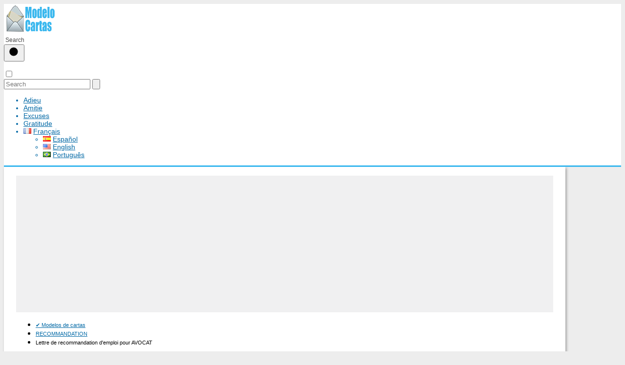

--- FILE ---
content_type: text/html; charset=UTF-8
request_url: https://modelocartas.com/fr/lettre-de-recommandation-demploi-pour-avocat/
body_size: 24174
content:
<!DOCTYPE html><html lang="fr-FR" prefix="og: https://ogp.me/ns#" ><head><meta charset="UTF-8"><meta name="viewport" content="width=device-width, initial-scale=1.0, maximum-scale=2.0"><style>img:is([sizes="auto" i], [sizes^="auto," i]) { contain-intrinsic-size: 3000px 1500px }</style><link rel="alternate" href="https://modelocartas.com/carta-de-recomendacion-laboral-para-abogado/" hreflang="es"/><link rel="alternate" href="https://modelocartas.com/en/employment-recommendation-letter-for-lawyer/" hreflang="en"/><link rel="alternate" href="https://modelocartas.com/fr/lettre-de-recommandation-demploi-pour-avocat/" hreflang="fr"/><link rel="alternate" href="https://modelocartas.com/pt/carta-de-recomendacao-de-emprego-para-advogado/" hreflang="pt"/><link rel="preconnect" href="https://pagead2.googlesyndication.com" crossorigin><link rel="preconnect" href="https://googleads.g.doubleclick.net" crossorigin><link rel="preconnect" href="https://tpc.googlesyndication.com" crossorigin><link rel="preconnect" href="https://stats.g.doubleclick.net" crossorigin><link rel="preconnect" href="https://cm.g.doubleclick.net" crossorigin><link rel="preload" href="https://securepubads.g.doubleclick.net/tag/js/gpt.js" as="script"><title>Lettre de recommandation d&#039;emploi pour AVOCAT ✔️ ✔️ Modelos de cartas</title><meta name="description" content="Lettre de recommandation d&#039;emploi pour AVOCAT. Modelos y cartas de ejemplo. Formatos de cartas para copiar y pegar. Actualizadas 2026."/><meta name="robots" content="follow, index, max-snippet:-1, max-video-preview:-1, max-image-preview:large"/><link rel="canonical" href="https://modelocartas.com/fr/lettre-de-recommandation-demploi-pour-avocat/"/><meta property="og:locale" content="fr_FR"/><meta property="og:type" content="article"/><meta property="og:title" content="Lettre de recommandation d&#039;emploi pour AVOCAT ✔️ ✔️ Modelos de cartas"/><meta property="og:description" content="Lettre de recommandation d&#039;emploi pour AVOCAT. Modelos y cartas de ejemplo. Formatos de cartas para copiar y pegar. Actualizadas 2026."/><meta property="og:url" content="https://modelocartas.com/fr/lettre-de-recommandation-demploi-pour-avocat/"/><meta property="og:site_name" content="✔️ Modelos de cartas"/><meta property="article:section" content="RECOMMANDATION"/><meta property="og:image" content="https://modelocartas.com/wp-content/uploads/2014/02/recomendacion-abogado.jpg"/><meta property="og:image:secure_url" content="https://modelocartas.com/wp-content/uploads/2014/02/recomendacion-abogado.jpg"/><meta property="og:image:width" content="295"/><meta property="og:image:height" content="293"/><meta property="og:image:alt" content="carta recomendacion abogado"/><meta property="og:image:type" content="image/jpeg"/><meta property="article:published_time" content="2023-06-09T03:22:57+00:00"/><meta name="twitter:card" content="summary_large_image"/><meta name="twitter:title" content="Lettre de recommandation d&#039;emploi pour AVOCAT ✔️ ✔️ Modelos de cartas"/><meta name="twitter:description" content="Lettre de recommandation d&#039;emploi pour AVOCAT. Modelos y cartas de ejemplo. Formatos de cartas para copiar y pegar. Actualizadas 2026."/><meta name="twitter:image" content="https://modelocartas.com/wp-content/uploads/2014/02/recomendacion-abogado.jpg"/><script type="application/ld+json" class="rank-math-schema">{"@context":"https://schema.org","@graph":[{"@type":["Person","Organization"],"@id":"https://modelocartas.com/#person","name":"MC","logo":{"@type":"ImageObject","@id":"https://modelocartas.com/#logo","url":"https://modelocartas.com/wp-content/uploads/2017/12/logo-ext.png","contentUrl":"https://modelocartas.com/wp-content/uploads/2017/12/logo-ext.png","caption":"MC","inLanguage":"fr-FR","width":"352","height":"60"},"image":{"@type":"ImageObject","@id":"https://modelocartas.com/#logo","url":"https://modelocartas.com/wp-content/uploads/2017/12/logo-ext.png","contentUrl":"https://modelocartas.com/wp-content/uploads/2017/12/logo-ext.png","caption":"MC","inLanguage":"fr-FR","width":"352","height":"60"}},{"@type":"WebSite","@id":"https://modelocartas.com/#website","url":"https://modelocartas.com","name":"MC","publisher":{"@id":"https://modelocartas.com/#person"},"inLanguage":"fr-FR"},{"@type":"ImageObject","@id":"https://modelocartas.com/wp-content/uploads/2014/02/recomendacion-abogado.jpg","url":"https://modelocartas.com/wp-content/uploads/2014/02/recomendacion-abogado.jpg","width":"295","height":"293","caption":"carta recomendacion abogado","inLanguage":"fr-FR"},{"@type":"BreadcrumbList","@id":"https://modelocartas.com/fr/lettre-de-recommandation-demploi-pour-avocat/#breadcrumb","itemListElement":[{"@type":"ListItem","position":"1","item":{"@id":"https://modelocartas.com","name":"Inicio"}},{"@type":"ListItem","position":"2","item":{"@id":"https://modelocartas.com/fr/c/recommandation/","name":"RECOMMANDATION"}},{"@type":"ListItem","position":"3","item":{"@id":"https://modelocartas.com/fr/lettre-de-recommandation-demploi-pour-avocat/","name":"Lettre de recommandation d'emploi pour AVOCAT"}}]},{"@type":"WebPage","@id":"https://modelocartas.com/fr/lettre-de-recommandation-demploi-pour-avocat/#webpage","url":"https://modelocartas.com/fr/lettre-de-recommandation-demploi-pour-avocat/","name":"Lettre de recommandation d&#039;emploi pour AVOCAT \u2714\ufe0f \u2714\ufe0f Modelos de cartas","datePublished":"2023-06-09T03:22:57+00:00","dateModified":"2023-06-09T03:22:57+00:00","isPartOf":{"@id":"https://modelocartas.com/#website"},"primaryImageOfPage":{"@id":"https://modelocartas.com/wp-content/uploads/2014/02/recomendacion-abogado.jpg"},"inLanguage":"fr-FR","breadcrumb":{"@id":"https://modelocartas.com/fr/lettre-de-recommandation-demploi-pour-avocat/#breadcrumb"}},{"@type":"Person","@id":"https://modelocartas.com/fr/author/mc/","name":"MC","url":"https://modelocartas.com/fr/author/mc/","image":{"@type":"ImageObject","@id":"https://modelocartas.com/wp-content/litespeed/avatar/1d13a36b186579d8b390ebb74d9b629e.jpg?ver=1768891067","url":"https://modelocartas.com/wp-content/litespeed/avatar/1d13a36b186579d8b390ebb74d9b629e.jpg?ver=1768891067","caption":"MC","inLanguage":"fr-FR"}},{"@type":"BlogPosting","headline":"Lettre de recommandation d&#039;emploi pour AVOCAT \u2714\ufe0f \u2714\ufe0f Modelos de cartas","datePublished":"2023-06-09T03:22:57+00:00","dateModified":"2023-06-09T03:22:57+00:00","articleSection":"RECOMMANDATION","author":{"@id":"https://modelocartas.com/fr/author/mc/","name":"MC"},"publisher":{"@id":"https://modelocartas.com/#person"},"description":"Lettre de recommandation d&#039;emploi pour AVOCAT. Modelos y cartas de ejemplo. Formatos de cartas para copiar y pegar. Actualizadas 2026.","name":"Lettre de recommandation d&#039;emploi pour AVOCAT \u2714\ufe0f \u2714\ufe0f Modelos de cartas","@id":"https://modelocartas.com/fr/lettre-de-recommandation-demploi-pour-avocat/#richSnippet","isPartOf":{"@id":"https://modelocartas.com/fr/lettre-de-recommandation-demploi-pour-avocat/#webpage"},"image":{"@id":"https://modelocartas.com/wp-content/uploads/2014/02/recomendacion-abogado.jpg"},"inLanguage":"fr-FR","mainEntityOfPage":{"@id":"https://modelocartas.com/fr/lettre-de-recommandation-demploi-pour-avocat/#webpage"}}]}</script><link rel="alternate" type="application/rss+xml" title="✔️ Modelos de cartas &raquo; Flux" href="https://modelocartas.com/fr/feed/"/><link rel="alternate" type="application/rss+xml" title="✔️ Modelos de cartas &raquo; Flux des commentaires" href="https://modelocartas.com/fr/comments/feed/"/><link rel="alternate" type="application/rss+xml" title="✔️ Modelos de cartas &raquo; Lettre de recommandation d&#039;emploi pour AVOCAT Flux des commentaires" href="https://modelocartas.com/fr/lettre-de-recommandation-demploi-pour-avocat/feed/"/><style id='classic-theme-styles-inline-css' type='text/css'>/*! This file is auto-generated */.wp-block-button__link{color:#fff;background-color:#32373c;border-radius:9999px;box-shadow:none;text-decoration:none;padding:calc(.667em + 2px) calc(1.333em + 2px);font-size:1.125em}.wp-block-file__button{background:#32373c;color:#fff;text-decoration:none}</style><link data-optimized="1" rel='stylesheet' id='asap-style-css' href='https://modelocartas.com/wp-content/litespeed/css/09e20734303fe447c55eae89943791e2.css?ver=48dc4' type='text/css' media='all'/><style id='asap-style-inline-css' type='text/css'>body {font-family: 'Poppins', sans-serif !important;background: #ededed;font-weight: 300 !important;}h1,h2,h3,h4,h5,h6 {font-family: 'Poppins', sans-serif !important;font-weight: 400;line-height: 1.3;}h1 {color:#181818}h2,h5,h6{color:#181818}h3{color:#181818}h4{color:#181818}.home-categories .article-loop:hover h3,.home-categories .article-loop:hover p {color:#181818 !important;}.grid-container .grid-item h2 {font-family: 'Poppins', sans-serif !important;font-weight: 700;font-size: 25px !important;line-height: 1.3;}.design-3 .grid-container .grid-item h2,.design-3 .grid-container .grid-item h2 {font-size: 25px !important;}.home-categories h2 {font-family: 'Poppins', sans-serif !important;font-weight: 700;font-size: calc(25px - 4px) !important;line-height: 1.3;}.home-categories .featured-post h3 {font-family: 'Poppins', sans-serif !important;font-weight: 700 !important;font-size: 25px !important;line-height: 1.3;}.home-categories .article-loop h3,.home-categories .regular-post h3 {font-family: 'Poppins', sans-serif !important;font-weight: 300 !important;}.home-categories .regular-post h3 {font-size: calc(16px - 1px) !important;}.home-categories .article-loop h3,.design-3 .home-categories .regular-post h3 {font-size: 18px !important;}.article-loop p,.article-loop h2,.article-loop h3,.article-loop h4,.article-loop span.entry-title, .related-posts p,.last-post-sidebar p,.woocommerce-loop-product__title {font-family: 'Poppins', sans-serif !important;font-size: 17px !important;font-weight: 300 !important;}.article-loop-featured p,.article-loop-featured h2,.article-loop-featured h3 {font-family: 'Poppins', sans-serif !important;font-size: 17px !important;font-weight: bold !important;}.article-loop .show-extract p,.article-loop .show-extract span {font-family: 'Poppins', sans-serif !important;font-weight: 300 !important;}.home-categories .content-area .show-extract p {font-size: calc(16px - 2px) !important;}a {color: #0068a5;}.the-content .post-index span,.des-category .post-index span {font-size:16px;}.the-content .post-index li,.the-content .post-index a,.des-category .post-index li,.des-category .post-index a,.comment-respond > p > span > a,.asap-pros-cons-title span,.asap-pros-cons ul li span,.woocommerce #reviews #comments ol.commentlist li .comment-text p,.woocommerce #review_form #respond p,.woocommerce .comment-reply-title,.woocommerce form .form-row label, .woocommerce-page form .form-row label {font-size: calc(16px - 2px);}.content-tags a,.tagcloud a {border:1px solid #0068a5;}.content-tags a:hover,.tagcloud a:hover {color: #0068a599;}p,.the-content ul li,.the-content ol li,.content-wc ul li.content-wc ol li {color: #181818;font-size: 16px;line-height: 1.6;}.comment-author cite,.primary-sidebar ul li a,.woocommerce ul.products li.product .price,span.asap-author,.content-cluster .show-extract span,.home-categories h2 a {color: #181818;}.comment-body p,#commentform input,#commentform textarea{font-size: calc(16px - 2px);}.social-title,.primary-sidebar ul li a {font-size: calc(16px - 3px);}.breadcrumb a,.breadcrumb span,.woocommerce .woocommerce-breadcrumb {font-size: calc(16px - 5px);}.content-footer p,.content-footer li,.content-footer .widget-bottom-area,.search-header input:not([type=submit]):not([type=radio]):not([type=checkbox]):not([type=file]) {font-size: calc(16px - 4px) !important;}.search-header input:not([type=submit]):not([type=radio]):not([type=checkbox]):not([type=file]) {border:1px solid #0068a526 !important;}h1 {font-size: 38px;}.archive .content-loop h1 {font-size: calc(38px - 2px);}.asap-hero h1 {font-size: 32px;}h2 {font-size: 34px;}h3 {font-size: 29px;}h4 {font-size: 24px;}.site-header,#cookiesbox {background: #ffffff;}.site-header-wc a span.count-number {border:1px solid #0068a5;}.content-footer {background: #0068a5;}.comment-respond > p,.area-comentarios ol > p,.error404 .content-loop p + p,.search .content-loop .search-home + p {border-bottom:1px solid #0068a5}.home-categories h2:after,.toc-rapida__item.is-active::before {background: #0068a5}.pagination a,.nav-links a,.woocommerce #respond input#submit,.woocommerce a.button, .woocommerce button.button,.woocommerce input.button,.woocommerce #respond input#submit.alt,.woocommerce a.button.alt,.woocommerce button.button.alt,.woocommerce input.button.alt,.wpcf7-form input.wpcf7-submit,.woocommerce-pagination .page-numbers a,.woocommerce-pagination .page-numbers span {background: #0068a5;color: #FFFFFF !important;}.woocommerce div.product .woocommerce-tabs ul.tabs li.active {border-bottom: 2px solid #0068a5;}.pagination a:hover,.nav-links a:hover,.woocommerce-pagination .page-numbers a:hover,.woocommerce-pagination .page-numbers span:hover {background: #0068a5B3;}.woocommerce-pagination .page-numbers .current {background: #ededed;color: #181818 !important;}.article-loop a span.entry-title{color:#181818 !important;}.article-loop a:hover p,.article-loop a:hover h2,.article-loop a:hover h3,.article-loop a:hover span.entry-title,.home-categories-h2 h2 a:hover {color: #0068a5 !important;}.article-loop.custom-links a:hover span.entry-title,.asap-loop-horizontal .article-loop a:hover span.entry-title {color: #181818 !important;}#commentform input,#commentform textarea {border: 2px solid #0068a5;font-weight: 300 !important;}.content-loop,.content-loop-design {max-width: 1100px;}.site-header-content,.site-header-content-top {max-width: 1100px;}.content-footer {max-width: calc(1100px - 32px); }.content-footer-social {background: #0068a51A;}.content-single {max-width: 1100px;}.content-page {max-width: 1099px;}.content-wc {max-width: 980px;}.reply a,.go-top {background: #0068a5;color: #FFFFFF;}.reply a {border: 2px solid #0068a5;}#commentform input[type=submit] {background: #0068a5;color: #FFFFFF;}.site-header a,header,header label,.site-name h1 {color: #0068a5;}.content-footer a,.content-footer p,.content-footer .widget-area,.content-footer .widget-content-footer-bottom {color: #ffffff;}header .line {background: #0068a5;}.site-logo img {max-width: 245px;width:100%;}.content-footer .logo-footer img {max-width: 160px;}.search-header {margin-left: 0px;}.primary-sidebar {width:300px;}p.sidebar-title {font-size:calc(16px + 1px);}.comment-respond > p,.area-comentarios ol > p,.asap-subtitle,.asap-subtitle p {font-size:calc(16px + 2px);}.popular-post-sidebar ol a {color:#181818;font-size:calc(16px - 2px);}.popular-post-sidebar ol li:before,.primary-sidebar div ul li:before {border-color: #0068a5;}.search-form input[type=submit] {background:#ffffff;}.search-form {border:2px solid #0068a5;}.sidebar-title:after {background:#0068a5;}.single-nav .nav-prev a:before, .single-nav .nav-next a:before {border-color:#0068a5;}.single-nav a {color:#181818;font-size:calc(16px - 3px);}.the-content .post-index {border-top:2px solid #0068a5;}.the-content .post-index #show-table {color:#0068a5;font-size: calc(16px - 3px);font-weight: 300;}.the-content .post-index .btn-show {font-size: calc(16px - 3px) !important;}.search-header form {width:200px;}.site-header .site-header-wc svg {stroke:#0068a5;}.item-featured {color:#FFFFFF;background:#e88330;}.item-new {color:#FFFFFF;background:#e83030;}.asap-style1.asap-popular ol li:before {border:1px solid #181818;}.asap-style2.asap-popular ol li:before {border:2px solid #0068a5;}.category-filters a.checked .checkbox {background-color: #0068a5; border-color: #0068a5;background-image: url('data:image/svg+xml;charset=UTF-8,<svg viewBox="0 0 16 16" fill="%23FFFFFF" xmlns="http://www.w3.org/2000/svg"><path d="M5.5 11.793l-3.646-3.647.708-.707L5.5 10.379l6.646-6.647.708.707-7.354 7.354z"/></svg>');}.category-filters a:hover .checkbox {border-color: #0068a5;}.design-2 .content-area.latest-post-container,.design-3 .regular-posts {grid-template-columns: repeat(3, 1fr);}.checkbox .check-table svg {stroke:#0068a5;}html{scroll-behavior:smooth;}.article-content,#commentform input, #commentform textarea,.reply a,.woocommerce #respond input#submit, .woocommerce #respond input#submit.alt,.woocommerce-address-fields__field-wrapper input,.woocommerce-EditAccountForm input,.wpcf7-form input,.wpcf7-form textarea,.wpcf7-form input.wpcf7-submit,.grid-container .grid-item,.design-1 .featured-post-img,.design-1 .regular-post-img,.design-1 .lastest-post-img,.design-2 .featured-post-img,.design-2 .regular-post-img,.design-2 .lastest-post-img,.design-2 .grid-item,.design-2 .grid-item .grid-image-container,.design-2 .regular-post,.home.design-2.asap-box-design .article-loop,.design-3 .featured-post-img,.design-3 .regular-post-img,.design-3 .lastest-post-img {border-radius: 10px !important;}.pagination a, .pagination span, .nav-links a {border-radius:50%;min-width:2.5rem;}.reply a {padding:6px 8px !important;}.asap-icon,.asap-icon-single {border-radius:50%;}.asap-icon{margin-right:1px;padding:.6rem !important;}.content-footer-social {border-top-left-radius:10px;border-top-right-radius:10px;}.item-featured,.item-new,.average-rating-loop {border-radius:2px;}.content-item-category > span {border-top-left-radius: 3px;border-top-right-radius: 3px;}.woocommerce span.onsale,.woocommerce a.button,.woocommerce button.button, .woocommerce input.button, .woocommerce a.button.alt, .woocommerce button.button.alt, .woocommerce input.button.alt,.product-gallery-summary .quantity input,#add_payment_method table.cart input,.woocommerce-cart table.cart input, .woocommerce-checkout table.cart input,.woocommerce div.product form.cart .variations select {border-radius:2rem !important;}.search-home input {border-radius:2rem !important;padding: 0.875rem 1.25rem !important;}.search-home button.s-btn {margin-right:1.25rem !important;}#cookiesbox p,#cookiesbox a {color: #0068a5;}#cookiesbox button {background: #0068a5;color:#ffffff;}@media (max-width: 1050px) and (min-width:481px) {.article-loop-featured .article-image-featured {border-radius: 10px !important;}}@media (min-width:1050px) { #autocomplete-results {border-radius:3px;}ul.sub-menu,ul.sub-menu li {border-radius:10px;}.search-header input {border-radius:2rem !important;padding: 0 3 0 .85rem !important;}.search-header button.s-btn {width:2.65rem !important;}.site-header .asap-icon svg { stroke: #0068a5 !important;}.home .content-loop {padding-top: 1.75rem;}}@media (min-width:1050px) {.content-footer {border-top-left-radius:10px;border-top-right-radius:10px;}}.article-content {height:196px;}.content-thin .content-cluster .article-content {height:160px !important;}.last-post-sidebar .article-content {height: 140px;margin-bottom: 8px}.related-posts .article-content {height: 120px;}.asap-box-design .related-posts .article-content {min-height:120px !important;}.asap-box-design .content-thin .content-cluster .article-content {heigth:160px !important;min-height:160px !important;}@media (max-width:1050px) { .last-post-sidebar .article-content,.related-posts .article-content {height: 150px !important}}@media (max-width: 480px) {.article-content {height: 180px}}@media (min-width:480px){.asap-box-design .article-content:not(.asap-box-design .last-post-sidebar .article-content) {min-height:196px;}.asap-loop-horizontal .content-thin .asap-columns-1 .content-cluster .article-image,.asap-loop-horizontal .content-thin .asap-columns-1 .content-cluster .article-content {height:100% !important;}.asap-loop-horizontal .asap-columns-1 .article-image:not(.asap-loop-horizontal .last-post-sidebar .asap-columns-1 .article-image), .asap-loop-horizontal .asap-columns-1 .article-content:not(.asap-loop-horizontal .last-post-sidebar .asap-columns-1 .article-content) {height:100% !important;}.asap-loop-horizontal .asap-columns-2 .article-image,.asap-loop-horizontal .asap-columns-2 .article-content,.asap-loop-horizontal .content-thin .asap-columns-2 .content-cluster .article-image,.asap-loop-horizontal .content-thin .asap-columns-2 .content-cluster .article-content {min-height:140px !important;height:100% !important;}.asap-loop-horizontal .asap-columns-3 .article-image,.asap-loop-horizontal .asap-columns-3 .article-content,.asap-loop-horizontal .content-thin .asap-columns-3 .content-cluster .article-image,.asap-loop-horizontal .content-thin .asap-columns-3 .content-cluster .article-content {min-height:120px !important;height:100% !important;}.asap-loop-horizontal .asap-columns-4 .article-image,.asap-loop-horizontal .asap-columns-4 .article-content,.asap-loop-horizontal .content-thin .asap-columns-4 .content-cluster .article-image,.asap-loop-horizontal .content-thin .asap-columns-4.content-cluster .article-content {min-height:100px !important;height:100% !important;}.asap-loop-horizontal .asap-columns-5 .article-image,.asap-loop-horizontal .asap-columns-5 .article-content,.asap-loop-horizontal .content-thin .asap-columns-5 .content-cluster .article-image,.asap-loop-horizontal .content-thin .asap-columns-5 .content-cluster .article-content {min-height:90px !important;height:100% !important;}}.article-loop .article-image,.article-loop a p,.article-loop img,.article-image-featured,input,textarea,a { transition:all .2s; }.article-loop:hover .article-image,.article-loop:hover img{transform:scale(1.05) }@media(max-width: 480px) {h1, .archive .content-loop h1 {font-size: calc(38px - 8px);}.asap-hero h1 {font-size: calc(32px - 8px);}h2 {font-size: calc(34px - 4px);}h3 {font-size: calc(29px - 4px);}.article-loop-featured .article-image-featured {border-radius: 10px !important;}}@media(min-width:1050px) {.content-thin {width: calc(95% - 300px);}#menu>ul {font-size: calc(16px - 2px);} #menu ul .menu-item-has-children:after {border: solid #0068a5;border-width: 0 2px 2px 0;}}@media(max-width:1050px) {#menu ul li .sub-menu li a:hover { color:#0068a5 !important;}#menu ul>li ul>li>a{font-size: calc(16px - 2px);}} .asap-box-design .last-post-sidebar .article-content { min-height:140px;}.asap-box-design .last-post-sidebar .article-loop {margin-bottom:.85rem !important;} .asap-box-design .last-post-sidebar article:last-child { margin-bottom:2rem !important;}.the-content ul:not(#index-table) li::marker {color: #0068a5;}.the-content ol:not(.post-index ol) > li::before {content: counter(li);counter-increment: li;left: -1.5em;top: 65%;color:#FFFFFF;background: #0068a5;height: 1.4em;min-width: 1.22em;padding: 1px 1px 1px 2px;border-radius: 6px;border: 1px solid #0068a5;line-height: 1.5em;font-size: 22px;text-align: center;font-weight: normal;float: left !important;margin-right: 14px;margin-top: 8px;}.the-content ol:not(.post-index ol) {counter-reset: li;list-style: none;padding: 0;margin-bottom: 2rem;text-shadow: 0 1px 0 rgb(255 255 255 / 50%);}.the-content ol:not(.post-index ol) > li {position: relative;display: block;padding: 0.5rem 0 0;margin: 0.5rem 0 1rem !important;border-radius: 10px;text-decoration: none;margin-left: 2px;}.asap-date-loop {font-size: calc(16px - 5px) !important;text-align:center;}.sticky {top: 22px !important;}.the-content h2:before,.the-content h2 span:before{margin-top: -20px;height: 20px;}header {position:relative !important;}@media (max-width: 1050px) {.content-single,.content-page {padding-top: 0 !important;}.content-loop {padding: 2rem;}.author .content-loop, .category .content-loop {padding: 1rem 2rem 2rem 2rem;}}.content-footer .widget-area {padding-right:2rem;}footer {background: #0068a5;}.content-footer {padding:20px;}.content-footer p.widget-title {margin-bottom:10px;}.content-footer .logo-footer {width:100%;align-items:flex-start;}.content-footer-social {width: 100%;}.content-single,content-page {margin-bottom:2rem;}.content-footer-social > div {max-width: calc(1100px - 32px);margin:0 auto;}.content-footer .widget-bottom-area {margin-top:1.25rem;}.content-footer .widget-bottom-title {display: none;}@media (min-width:1050px) {.content-footer {padding:30px 0;}.content-footer .logo-footer {margin:0 1rem 0 0 !important;padding-right:2rem !important;}}@media (max-width:1050px) {.content-footer .logo-footer {margin:0 0 1rem 0 !important;}.content-footer .widget-area {margin-top:2rem !important;}}.search-header input {background:#FFFFFF !important;}.search-header button.s-btn,.search-header input::placeholder {color: #484848 !important;opacity:1 !important;}.search-header button.s-btn:hover {opacity:.7 !important;}.search-header input:not([type=submit]):not([type=radio]):not([type=checkbox]):not([type=file]) {border-color: #FFFFFF !important;}@media(min-width:768px) {.design-1 .grid-container .grid-item.item-2 h2,.design-1 .grid-container .grid-item.item-4 h2 {font-size: calc(25px - 8px) !important;}}@media (max-width: 768px) {.woocommerce ul.products[class*="columns-"] li.product,.woocommerce-page ul.products[class*="columns-"] li.product {width: 50% !important;}}.asap-megamenu-overlay.asap-megamenu-dropdown .asap-megamenu-container {width: 100%;padding: 0;}@media (min-width: 1050px) {.asap-megamenu-overlay.asap-megamenu-dropdown .asap-megamenu-container {max-width: calc(1100px - 2rem) !important;width: calc(1100px - 2rem) !important;margin: 0 auto !important;}}.asap-megamenu-overlay.asap-megamenu-dropdown .asap-megamenu-header,.asap-megamenu-overlay.asap-megamenu-dropdown .asap-megamenu-content {padding-left: 1rem;padding-right: 1rem;}</style><link rel='shortlink' href='https://modelocartas.com/?p=2420'/><style id="custom-logo-css" type="text/css">.site-title, .site-description { position: absolute; clip-path: inset(50%); }</style><link rel="alternate" title="oEmbed (JSON)" type="application/json+oembed" href="https://modelocartas.com/wp-json/oembed/1.0/embed?url=https%3A%2F%2Fmodelocartas.com%2Ffr%2Flettre-de-recommandation-demploi-pour-avocat%2F&#038;lang=fr"/><link rel="alternate" title="oEmbed (XML)" type="text/xml+oembed" href="https://modelocartas.com/wp-json/oembed/1.0/embed?url=https%3A%2F%2Fmodelocartas.com%2Ffr%2Flettre-de-recommandation-demploi-pour-avocat%2F&#038;format=xml&#038;lang=fr"/><meta name="theme-color" content="#ffffff"><link rel="preload" as="image" href="https://modelocartas.com/wp-content/uploads/2014/02/recomendacion-abogado.jpg"/><style>@font-face { font-family: "Poppins"; font-style: normal; font-weight: 300; src: local(""), url("https://modelocartas.com/wp-content/themes/asap/assets/fonts/poppins-300.woff2") format("woff2"), url("https://modelocartas.com/wp-content/themes/asap/assets/fonts/poppins-300.woff") format("woff"); font-display: swap; } @font-face { font-family: "Poppins"; font-style: normal; font-weight: 700; src: local(""), url("https://modelocartas.com/wp-content/themes/asap/assets/fonts/poppins-700.woff2") format("woff2"), url("https://modelocartas.com/wp-content/themes/asap/assets/fonts/poppins-700.woff") format("woff"); font-display: swap; } @font-face { font-family: "Poppins"; font-style: normal; font-weight: 400; src: local(""), url("https://modelocartas.com/wp-content/themes/asap/assets/fonts/poppins-400.woff2") format("woff2"), url("https://modelocartas.com/wp-content/themes/asap/assets/fonts/poppins-400.woff") format("woff"); font-display: swap; }</style> <script type="application/ld+json">{"@context":"http:\/\/schema.org","@type":"Organization","name":"\u2714\ufe0f Modelos de cartas","alternateName":"Ejemplos, formatos y modelos de cartas para ayudar a redactar las mejores cartas.","url":"https:\/\/modelocartas.com\/fr","logo":"https:\/\/modelocartas.com\/wp-content\/uploads\/2017\/12\/logo-ext.png"}</script> <script type="application/ld+json">{"@context":"https:\/\/schema.org","@type":"Article","mainEntityOfPage":{"@type":"WebPage","@id":"https:\/\/modelocartas.com\/fr\/lettre-de-recommandation-demploi-pour-avocat\/"},"headline":"Lettre de recommandation demploi pour AVOCAT","image":{"@type":"ImageObject","url":"https:\/\/modelocartas.com\/wp-content\/uploads\/2014\/02\/recomendacion-abogado.jpg"},"author":{"@type":"Person","name":"MC","sameAs":"https:\/\/modelocartas.com\/fr\/author\/mc\/"},"publisher":{"@type":"Organization","name":"\u2714\ufe0f Modelos de cartas","logo":{"@type":"ImageObject","url":"https:\/\/modelocartas.com\/wp-content\/uploads\/2017\/12\/logo-ext.png"}},"datePublished":"2023-06-09T03:22:57+00:00","dateModified":"2023-06-09T03:22:57+00:00"}</script> <script type="application/ld+json">{"@context":"https:\/\/schema.org","@type":"WebSite","url":"https:\/\/modelocartas.com\/fr","potentialAction":{"@type":"SearchAction","target":{"@type":"EntryPoint","urlTemplate":"https:\/\/modelocartas.com\/fr\/?s={s}"},"query-input":"required name=s"}}</script> <style>#asap-reading-progress-bar{ position:fixed;left:0;bottom:0;top:auto;width:0; height:5px;background:#5cb3ff; z-index:9999;transition:width .15s ease-out; } #asap-reading-progress-percent{ position:fixed;right:10px;bottom:4px; font-size:12px;font-weight:600;color:#5cb3ff;z-index:10000; }</style><link rel="icon" href="https://modelocartas.com/wp-content/uploads/2021/05/cropped-nothumb-32x32.png" sizes="32x32"/><link rel="icon" href="https://modelocartas.com/wp-content/uploads/2021/05/cropped-nothumb-192x192.png" sizes="192x192"/><link rel="apple-touch-icon" href="https://modelocartas.com/wp-content/uploads/2021/05/cropped-nothumb-180x180.png"/><meta name="msapplication-TileImage" content="https://modelocartas.com/wp-content/uploads/2021/05/cropped-nothumb-270x270.png"/><style type="text/css" id="wp-custom-css">.content-single, .content-loop, .content-page { background-color:#fff; box-shadow: 2px 2px 5px #999; margin-bottom:9px; padding:0px 25px !important; }.article-image, .size-medium, .size-full{ transform: rotate(0deg) !important; padding:5px !important; border-radius:50x !important; box-shadow: 2px 2px 5px #999 !important }.article-image:hover, .size-medium:hover, .size-full:hover{ opacity:0.9 }.comment-body{ background-color:#F5F5F5; padding:1em; margin:1em 0em; border-radius:5px; border-color:#DCDCDC; }.site-header{border-bottom:solid #38B7EE}blockquote{font-family:MV Boli;background-color:#FAFAFA}h2 { font-family: "Georgia", "Times New Roman", serif; font-size: 1.8rem; font-weight: 600; color: #222; margin: 2rem 0 1rem; border-bottom: 2px solid #38B7EE; padding-bottom: 0.3rem; text-align: left; letter-spacing: 0.5px;}h1,h3{text-transform:uppercase}</style></head><body class="wp-singular single postid-2420 wp-theme-asap"><div id="asap-reading-progress-bar"></div><header class="site-header"><div class="site-header-content"><div class="site-logo"><a href="https://modelocartas.com/fr/" class="custom-logo-link" rel="home"><img width="352" height="60" src="https://modelocartas.com/wp-content/uploads/2017/12/logo-ext.png" class="custom-logo" alt="✔️ Modelos de cartas" decoding="async"/></a></div><div class="search-header"><form action="https://modelocartas.com/fr/" method="get"> <input autocomplete="off" id="search-header" placeholder="Search" name="s" required> <button class="s-btn" type="submit" aria-label="Buscar"> <svg xmlns="http://www.w3.org/2000/svg" viewBox="0 0 24 24"> <circle cx="11" cy="11" r="8"></circle> <line x1="21" y1="21" x2="16.65" y2="16.65"></line> </svg> </button></form><div id="autocomplete-results"><ul id="results-list"></ul><div id="view-all-results" style="display: none;"> <a href="#" id="view-all-link" class="view-all-button">View all results</a></div></div></div><div> <input type="checkbox" id="btn-menu"/> <label id="nav-icon" for="btn-menu"><div class="circle nav-icon"> <span class="line top"></span> <span class="line middle"></span> <span class="line bottom"></span></div> </label><nav id="menu" itemscope="itemscope" itemtype="http://schema.org/SiteNavigationElement" role="navigation" ><div class="search-responsive"><form action="https://modelocartas.com/fr/" method="get"> <input autocomplete="off" id="search-menu" placeholder="Search" name="s" required> <button class="s-btn" type="submit" aria-label="Search"> <svg xmlns="http://www.w3.org/2000/svg" viewBox="0 0 24 24"> <circle cx="11" cy="11" r="8"></circle> <line x1="21" y1="21" x2="16.65" y2="16.65"></line> </svg> </button></form></div><ul id="menu-menu-principal-fr" class="header-menu"><li id="menu-item-1679" class="menu-item menu-item-type-custom menu-item-object-custom menu-item-1679"><a href="https://modelocartas.com/fr/c/adieu/" itemprop="url">Adieu</a></li><li id="menu-item-1680" class="menu-item menu-item-type-custom menu-item-object-custom menu-item-1680"><a href="https://modelocartas.com/fr/c/amitie/" itemprop="url">Amitie</a></li><li id="menu-item-1681" class="menu-item menu-item-type-custom menu-item-object-custom menu-item-1681"><a href="https://modelocartas.com/fr/c/excuses/" itemprop="url">Excuses</a></li><li id="menu-item-1682" class="menu-item menu-item-type-custom menu-item-object-custom menu-item-1682"><a href="https://modelocartas.com/fr/c/gratitude-fr/" itemprop="url">Gratitude</a></li><li id="menu-item-1678" class="pll-parent-menu-item menu-item menu-item-type-custom menu-item-object-custom menu-item-has-children menu-item-1678"><a href="#pll_switcher" itemprop="url"><img src="[data-uri]" alt="" width="16" height="11" style="width: 16px; height: 11px;"/><span style="margin-left:0.3em;">Français</span></a><ul class="sub-menu"><li id="menu-item-1678-es" class="lang-item lang-item-35 lang-item-es lang-item-first menu-item menu-item-type-custom menu-item-object-custom menu-item-1678-es"><a href="https://modelocartas.com/carta-de-recomendacion-laboral-para-abogado/" hreflang="es-ES" lang="es-ES" itemprop="url"><img src="[data-uri]" alt="" width="16" height="11" style="width: 16px; height: 11px;"/><span style="margin-left:0.3em;">Español</span></a></li><li id="menu-item-1678-en" class="lang-item lang-item-38 lang-item-en menu-item menu-item-type-custom menu-item-object-custom menu-item-1678-en"><a href="https://modelocartas.com/en/employment-recommendation-letter-for-lawyer/" hreflang="en-US" lang="en-US" itemprop="url"><img src="[data-uri]" alt="" width="16" height="11" style="width: 16px; height: 11px;"/><span style="margin-left:0.3em;">English</span></a></li><li id="menu-item-1678-pt" class="lang-item lang-item-46 lang-item-pt menu-item menu-item-type-custom menu-item-object-custom menu-item-1678-pt"><a href="https://modelocartas.com/pt/carta-de-recomendacao-de-emprego-para-advogado/" hreflang="pt-BR" lang="pt-BR" itemprop="url"><img src="[data-uri]" alt="" width="16" height="11" style="width: 16px; height: 11px;"/><span style="margin-left:0.3em;">Português</span></a></li></ul></li></ul></nav></div></div></header><main class="content-single"><div class="ads-asap ads-asap-top ads-asap-aligncenter "> <br><div style="width:100%; height:280px; background:#F0F0F1;"><script async src="https://pagead2.googlesyndication.com/pagead/js/adsbygoogle.js?client=ca-pub-6535359211042280" crossorigin="anonymous"></script><ins class="adsbygoogle" style="display:block" data-ad-client="ca-pub-6535359211042280" data-ad-slot="7273483303" data-ad-format="auto" data-full-width-responsive="true"></ins><script>(adsbygoogle = window.adsbygoogle || []).push({});</script></div></div><article class="article-full"><div role="navigation" aria-label="Breadcrumbs" class="breadcrumb-trail breadcrumbs" itemprop="breadcrumb"><ul class="breadcrumb" itemscope itemtype="http://schema.org/BreadcrumbList"><meta name="numberOfItems" content="3"/><meta name="itemListOrder" content="Ascending"/><li itemprop="itemListElement" itemscope itemtype="http://schema.org/ListItem" class="trail-item trail-begin"><a href="https://modelocartas.com/fr/" rel="home" itemprop="item"><span itemprop="name">✔️ Modelos de cartas</span></a><meta itemprop="position" content="1"/></li><li itemprop="itemListElement" itemscope itemtype="http://schema.org/ListItem" class="trail-item"><a href="https://modelocartas.com/fr/c/recommandation/" itemprop="item"><span itemprop="name">RECOMMANDATION</span></a><meta itemprop="position" content="2"/></li><li itemprop="itemListElement" itemscope itemtype="http://schema.org/ListItem" class="trail-item trail-end"><span itemprop="name">Lettre de recommandation d'emploi pour AVOCAT</span><meta itemprop="position" content="3"/></li></ul></div><h1>Lettre de recommandation d&#039;emploi pour AVOCAT</h1><div class="the-content"><p>Les avocats sont des personnes qui remplissent leur rôle de la meilleure façon possible, mais il y a des moments où vous devez faire quelque chose <strong>lettre de recommandation d'emploi pour un avocat</strong>, qu'elle soit connue ou pour toute autre raison. Pour effectuer la <strong>lettre de recommandation</strong> La première chose que nous devrons prendre en compte sera le nom de l'avocat, le nom de la société et l'adresse. Expliquez comment vous avez rencontré la personne et depuis combien de temps.</p><p>En deuxième lieu de la lettre, vous devrez indiquer tous les points forts de la carrière juridique que vous avez, donner des exemples de toutes vos qualités, votre capacité à vous rapporter à un jury et la fiabilité de votre rôle.</p><p>Dans un autre paragraphe, il mentionne positivement toutes les qualités personnelles, la capacité à garder les informations confidentielles, ainsi que l'intégrité lorsqu'il s'agit de défendre une affaire assez importante.</p><p>Dans le paragraphe suivant de la lettre de recommandation pour l'avocat, vous devrez mettre en évidence sa participation en termes d'organisations juridiques, s'il a eu plusieurs articles dans un magazine ou un journal, s'il effectue des services de défense juridique, etc.</p><p>Enfin, vous devrez terminer la lettre de recommandation avec un paragraphe entièrement écrit, ou ce qui revient au même, vous devrez inclure votre contribution, indiquant que vous êtes sûr que ce serait un élément fondamental pour l'entreprise ou l'organisation à laquelle vous envoyez la lettre, et Enfin, ajoutez que, de votre point de vue, elle répond aux attentes qui y sont placées.</p><h2><span id="exemples_de_lettres_de_recommandation_d_emploi_pour_un_avocat">Exemples de lettres de recommandation d'emploi pour un avocat</span></h2><div class="ads-asap ads-asap-aligncenter"><script async src="https://pagead2.googlesyndication.com/pagead/js/adsbygoogle.js?client=ca-pub-6535359211042280" crossorigin="anonymous"></script><ins class="adsbygoogle" style="display:block" data-ad-client="ca-pub-6535359211042280" data-ad-slot="7273483303" data-ad-format="auto" data-full-width-responsive="true"></ins><script>(adsbygoogle = window.adsbygoogle || []).push({});</script></div><h3><span id="mod_le_1_longue_lettre_de_recommandation_aux_avocats">Modèle 1 : Longue lettre de recommandation aux avocats</span></h3><blockquote><p style="text-align: right;">(Ville d'émission), (Date d'émission)</p><p>À QUI DE DROIT</p><p>Par ceci nous sommes heureux d'indiquer que le citoyen, _______________ (<em>Nom du recommandé</em>), titulaire de la pièce d'identité, _______________(<em>numéro d'identification</em>), plus âgé, civilisé et de statut __________ (<em>Célibataire marié divorcé</em>), par profession <strong>Avocat</strong>, diplômé de l'Université _____________________ (<em>Nom de l'université</em>), spécialisé en ________________________ qui a fourni des services professionnels pour notre organisation en tant que ________________________ (<em>Employé / Consultant</em>) depuis le __/__/___ (<em>Date d'admission</em>) jusqu'au __/___/____ (<em>Date de sortie</em>) gagner un salaire ______ (<em>Mensuel / Annuel</em>) de ____________________________. Occupant le poste de ________________________, attaché à la dépendance ______________________ (<em>adresse</em>), spécifiquement dans le domaine de ___________________.</p><p>Le professionnel a fait preuve d'honnêteté et d'un respect absolu de la législation de son expérience, exerçant ses activités en toute honnêteté. Motivé par cela, nous pouvons attester qu'il a des connaissances vérifiables dans le domaine de __________________________ et _________________, ceux-ci étant ses domaines de spécialisation du travail.</p><div class="ads-asap ads-asap-aligncenter"><script async src="https://pagead2.googlesyndication.com/pagead/js/adsbygoogle.js?client=ca-pub-6535359211042280" crossorigin="anonymous"></script><ins class="adsbygoogle" style="display:block" data-ad-client="ca-pub-6535359211042280" data-ad-slot="7273483303" data-ad-format="auto" data-full-width-responsive="true"></ins><script>(adsbygoogle = window.adsbygoogle || []).push({});</script></div><p>En raison de ce qui précède, nous tenons à recommander vivement le professionnel, en tant que personne avec une exhaustivité documentaire et technique, avec des valeurs élevées consacrées à la justice et avec des compétences juridiques irréprochables, avec une vocation pour le client. De la même manière, il se définit comme un professionnel d'un haut niveau éthique, respectueux des règles de l'entreprise et précurseur du respect du manuel de conduite.</p><p>Référence que j'émets en assumant la responsabilité sociale, civile et morale qu'elle représente, sous serment d'intégrité commerciale ; sachant qu'il s'agit d'une condition essentielle pour opter pour un poste au sein de votre prestigieuse organisation, j'autorise donc le destinataire à faire les certifications d'authenticité de celui-ci qu'il juge nécessaires.</p><p>Dans ______ <em>(Ville), </em>les ________ jours du mois de ______ de _____<em>(Date de la signature).</em></p><p style="text-align: center;"><em>(Nom de la personne émettant la recommandation) </em></p><p style="text-align: center;"><em>(Poste)</em></p><p style="text-align: center;"><em>(Signature)</em></p><p style="text-align: center;"><em>(Nom et sceau de la société)</em></p><p style="text-align: center;"><em>(numéros de téléphone de contact)</em></p><p style="text-align: center;"><em>(Email du contact)</em></p><p style="text-align: center;"><em>(Adresse de la société)</em></p></blockquote><h3><span id="mod_le_2_courte_lettre_de_recommandation">Modèle 2 : Courte lettre de recommandation</span></h3><blockquote><p style="text-align: right;"><strong>Ville et date</strong></p><p>À QUI DE DROIT</p><p>Cadeau:</p><p><strong>Par cette lettre, permettez-moi d'offrir une</strong></p><p>LARGE RECOMMANDATION</p><p>de (indiquer le titre et le nom de l'avocat), professionnel spécialisé en droit et dûment inscrit à l'ordre des avocats, sous le numéro (indiquer le numéro d'inscription). Parce que c'est un professionnel qui a fait preuve d'une grande compétence dans son travail et qui possède d'excellentes valeurs éthiques. Depuis que je travaille avec lui, il s'est révélé être un professionnel avec une réputation irréprochable. <strong>Qui souscrit:</strong></p><p>______________________________</p><p>Licence ou Dr (Insérer le nom de la personne)</p><p style="text-align: center;">(insérer le numéro de téléphone)</p><p style="text-align: center;">(Insérer l'adresse du domicile)</p><p style="text-align: center;"></blockquote></h2></p><p>Si quieres conocer otros artículos parecidos a "<strong>Lettre de recommandation d'emploi pour AVOCAT</strong>" puedes visitar la categoría de cartas <a href="https://modelocartas.com/fr/c/recommandation/"><strong>RECOMMANDATION</strong></a>.</p><div class="post-index"><span>Table</span><ol id="index-table" ><li> <a href="#exemples_de_lettres_de_recommandation_d_emploi_pour_un_avocat" title="Exemples de lettres de recommandation d'emploi pour un avocat">Exemples de lettres de recommandation d'emploi pour un avocat</a><ol ><li> <a href="#mod_le_1_longue_lettre_de_recommandation_aux_avocats" title="Modèle 1 : Longue lettre de recommandation aux avocats">Modèle 1 : Longue lettre de recommandation aux avocats</a></li><li> <a href="#mod_le_2_courte_lettre_de_recommandation" title="Modèle 2 : Courte lettre de recommandation">Modèle 2 : Courte lettre de recommandation</a></li></li></ol></div></div><ul class="single-nav"><li class="nav-prev"> <a href="https://modelocartas.com/fr/lettre-de-recommandation-dun-etudiant/" >Lettre de RECOMMANDATION d'un étudiant</a></li><li class="nav-next"> <a href="https://modelocartas.com/fr/exemples-de-lettres-de-recommandation-curriculum/" > Exemples de lettres de recommandation CURRICULUM </a></li></ul><div class="ads-asap ads-asap-aligncenter"> <script async src="https://pagead2.googlesyndication.com/pagead/js/adsbygoogle.js?client=ca-pub-6535359211042280" crossorigin="anonymous"></script><ins class="adsbygoogle" style="display:block" data-ad-client="ca-pub-6535359211042280" data-ad-slot="7273483303" data-ad-format="auto" data-full-width-responsive="true"></ins><script>(adsbygoogle = window.adsbygoogle || []).push({});</script> </div><div class="related-posts"><article class="article-loop asap-columns-3"> <a href="https://modelocartas.com/fr/exemples-de-lettres-de-recommandation-curriculum/" rel="bookmark"><div class="article-content"><div style="background-image: url('https://modelocartas.com/wp-content/uploads/2014/03/curriculum.jpg');" class="article-image"></div></div><p class="entry-title">Exemples de lettres de recommandation CURRICULUM</p> </a></article><article class="article-loop asap-columns-3"> <a href="https://modelocartas.com/fr/lettre-de-recommandation-dun-enseignant/" rel="bookmark"><div class="article-content"><div style="background-image: url('https://modelocartas.com/wp-content/uploads/2014/02/carta-recomendacion-profesor.jpg');" class="article-image"></div></div><p class="entry-title">Lettre de recommandation d'un ENSEIGNANT</p> </a></article><article class="article-loop asap-columns-3"> <a href="https://modelocartas.com/fr/exemples-de-lettres-de-recommandation-au-pair/" rel="bookmark"><div class="article-content"><div style="background-image: url('https://modelocartas.com/wp-content/uploads/2014/03/aur-pair.jpg');" class="article-image"></div></div><p class="entry-title">Exemples de lettres de recommandation AU PAIR</p> </a></article><article class="article-loop asap-columns-3"> <a href="https://modelocartas.com/fr/lettre-de-reference-personnelle-pour-le-travail/" rel="bookmark"><div class="article-content"><div style="background-image: url('https://modelocartas.com/wp-content/uploads/2014/09/carta-referencia-trabajo.jpg');" class="article-image"></div></div><p class="entry-title">Lettre de référence personnelle pour le travail</p> </a></article><article class="article-loop asap-columns-3"> <a href="https://modelocartas.com/fr/modeles-de-lettres-personnelles-de-recommandation/" rel="bookmark"><div class="article-content"><div style="background-image: url('https://modelocartas.com/wp-content/uploads/2014/03/recomendacion-personal.jpg');" class="article-image"></div></div><p class="entry-title">Modèles de lettres personnelles de RECOMMANDATION</p> </a></article><article class="article-loop asap-columns-3"> <a href="https://modelocartas.com/fr/lettre-de-recommandation-en-anglais/" rel="bookmark"><div class="article-content"><div style="background-image: url('https://modelocartas.com/wp-content/uploads/2014/02/carta-recomendacion-ingles.jpg');" class="article-image"></div></div><p class="entry-title">Lettre de recommandation en ANGLAIS</p> </a></article></div><div id="comentarios" class="area-comentarios"><div id="respond" class="comment-respond"><p>Laisser un commentaire <small><a rel="nofollow" id="cancel-comment-reply-link" href="/fr/lettre-de-recommandation-demploi-pour-avocat/#respond" style="display:none;">Annuler la réponse</a></small></p><form action="https://modelocartas.com/wp-comments-post.php" method="post" id="commentform" class="comment-form"><p class="comment-notes"><span id="email-notes">Votre adresse e-mail ne sera pas publiée.</span> <span class="required-field-message">Les champs obligatoires sont indiqués avec <span class="required">*</span></span></p><input placeholder="Nom *" id="author" name="author" type="text" size="30" required /><div class="fields-wrap"><input placeholder="E-mail *" id="email" name="email" type="text" size="30" required /><p class="comment-form-cookies-consent"><input id="wp-comment-cookies-consent" name="wp-comment-cookies-consent" type="checkbox" value="yes"/> <label for="wp-comment-cookies-consent">Enregistrer mon nom, mon e-mail et mon site dans le navigateur pour mon prochain commentaire.</label></p><textarea placeholder="Commentaire" id="comment" name="comment" cols="45" rows="5" required></textarea><p class="form-submit"><input name="submit" type="submit" id="submit" class="submit" value="Laisser un commentaire"/> <input type='hidden' name='comment_post_ID' value='2420' id='comment_post_ID'/><input type='hidden' name='comment_parent' id='comment_parent' value='0'/></p><p style="display: none;"><input type="hidden" id="akismet_comment_nonce" name="akismet_comment_nonce" value="4bf6c91527"/></p><p style="display: none !important;" class="akismet-fields-container" data-prefix="ak_"><label>&#916;<textarea name="ak_hp_textarea" cols="45" rows="8" maxlength="100"></textarea></label><input type="hidden" id="ak_js_1" name="ak_js" value="55"/><script src="[data-uri]" defer></script></p></form></div></div></article></main><div class="footer-breadcrumb"><div class="breadcrumb-trail breadcrumbs"><ul class="breadcrumb"><li ><a href="https://modelocartas.com/fr/" rel="home" itemprop="item"><span itemprop="name">✔️ Modelos de cartas</span></a></li><li ><a href="https://modelocartas.com/fr/c/recommandation/" itemprop="item"><span itemprop="name">RECOMMANDATION</span></a></li><li ><span itemprop="name">Lettre de recommandation d'emploi pour AVOCAT</span></li></ul></div></div> <span class="go-top"><span>Go up</span><i class="arrow arrow-up"></i></span><footer><div class="content-footer"><div class="widget-content-footer"><div class="widget-area"><p class="widget-title">Tipos de cartas</p><form action="https://modelocartas.com" method="get"><label class="screen-reader-text" for="cat">Tipos de cartas</label><select name='cat' id='cat' class='postform'><option value='-1'>Sélectionner une catégorie</option><option class="level-0" value="123">Adieu</option><option class="level-0" value="92">Amitié</option><option class="level-0" value="99">Amour</option><option class="level-0" value="117">Anniversaire</option><option class="level-0" value="281">APPLICATION</option><option class="level-0" value="105">Autorisation</option><option class="level-0" value="316">Carte pouvoir</option><option class="level-0" value="361">CARTES RELIGIEUSES</option><option class="level-0" value="209">CONGÉDIEMENT</option><option class="level-0" value="377">DEMISSION</option><option class="level-0" value="222">Éducation</option><option class="level-0" value="135">Excuses</option><option class="level-0" value="161">FAMILLE</option><option class="level-0" value="236">GARANTIE</option><option class="level-0" value="79">Gratitude</option><option class="level-0" value="242">INVITATION</option><option class="level-0" value="248">LETTRES JURIDIQUES</option><option class="level-0" value="153">Lettres reçues</option><option class="level-0" value="111">Mariage</option><option class="level-0" value="254">MOTIVATION</option><option class="level-0" value="129">Noël</option><option class="level-0" value="308">Notification</option><option class="level-0" value="341">PLAINTES ET RÉCLAMATIONS</option><option class="level-0" value="324">PRÉSENTATION</option><option class="level-0" value="228">RECOMMANDATION</option><option class="level-0" value="44">Sin categoría</option><option class="level-0" value="190">TRAVAIL ET EMPLOI</option><option class="level-0" value="182">VENTES ET LOCATIONS</option></select></form><script type="text/javascript" src="[data-uri]" defer></script></div><div class="widget_text widget-area"><div class="textwidget custom-html-widget"><span style="font-size:85%;">Miles de modelos, ejemplos, formatos y diseños de cartas preparadas para ayudarte a redactar la tuya o para usarlas tal cual. Bienvenido!<br><br><a href="https://modelocartas.com/contacto/">Contacto</a> | <a href="https://modelocartas.com/politica-de-privacidad/">Políticas de privacidad</a> | <a href="https://modelocartas.com/solicitar-modelo-ejemplo-de-carta/">Solicitar carta</a></span></div></div></div></div></footer> <script type="speculationrules">{"prefetch":[{"source":"document","where":{"and":[{"href_matches":"\/*"},{"not":{"href_matches":["\/wp-*.php","\/wp-admin\/*","\/wp-content\/uploads\/*","\/wp-content\/*","\/wp-content\/plugins\/*","\/wp-content\/themes\/asap\/*","\/*\\?(.+)"]}},{"not":{"selector_matches":"a[rel~=\"nofollow\"]"}},{"not":{"selector_matches":".no-prefetch, .no-prefetch a"}}]},"eagerness":"conservative"}]}</script> <script src="[data-uri]" defer></script> <script data-optimized="1" type="text/javascript" src="https://modelocartas.com/wp-content/litespeed/js/32b3542faafd74e400efa6adf78f14fa.js?ver=aca11" id="comment-reply-js" data-wp-strategy="async" defer data-deferred="1"></script><script type="text/javascript" id="pll_cookie_script-js-after" src="[data-uri]" defer></script><script data-optimized="1" type="text/javascript" src="https://modelocartas.com/wp-content/litespeed/js/249fc2f60587049c147ed1407afdd740.js?ver=e4f8e" id="asap-scripts-js" defer data-deferred="1"></script><script data-optimized="1" type="text/javascript" src="https://modelocartas.com/wp-content/litespeed/js/f78584cc5d93563ffcb9b7236f7c170a.js?ver=6dd01" id="asap-menu-js" defer data-deferred="1"></script><script data-optimized="1" defer type="text/javascript" src="https://modelocartas.com/wp-content/litespeed/js/c4c3c6f6cbee2e40ffd277a292390fcf.js?ver=e73f1" id="akismet-frontend-js"></script> <script type="text/javascript"  src="[data-uri]" defer></script> <noscript><div><img src="https://mc.yandex.ru/watch/46507065" style="position:absolute; left:-9999px;" alt=""/></div></noscript> <script data-no-optimize="1">window.lazyLoadOptions=Object.assign({},{threshold:300},window.lazyLoadOptions||{});!function(t,e){"object"==typeof exports&&"undefined"!=typeof module?module.exports=e():"function"==typeof define&&define.amd?define(e):(t="undefined"!=typeof globalThis?globalThis:t||self).LazyLoad=e()}(this,function(){"use strict";function e(){return(e=Object.assign||function(t){for(var e=1;e<arguments.length;e++){var n,a=arguments[e];for(n in a)Object.prototype.hasOwnProperty.call(a,n)&&(t[n]=a[n])}return t}).apply(this,arguments)}function o(t){return e({},at,t)}function l(t,e){return t.getAttribute(gt+e)}function c(t){return l(t,vt)}function s(t,e){return function(t,e,n){e=gt+e;null!==n?t.setAttribute(e,n):t.removeAttribute(e)}(t,vt,e)}function i(t){return s(t,null),0}function r(t){return null===c(t)}function u(t){return c(t)===_t}function d(t,e,n,a){t&&(void 0===a?void 0===n?t(e):t(e,n):t(e,n,a))}function f(t,e){et?t.classList.add(e):t.className+=(t.className?" ":"")+e}function _(t,e){et?t.classList.remove(e):t.className=t.className.replace(new RegExp("(^|\\s+)"+e+"(\\s+|$)")," ").replace(/^\s+/,"").replace(/\s+$/,"")}function g(t){return t.llTempImage}function v(t,e){!e||(e=e._observer)&&e.unobserve(t)}function b(t,e){t&&(t.loadingCount+=e)}function p(t,e){t&&(t.toLoadCount=e)}function n(t){for(var e,n=[],a=0;e=t.children[a];a+=1)"SOURCE"===e.tagName&&n.push(e);return n}function h(t,e){(t=t.parentNode)&&"PICTURE"===t.tagName&&n(t).forEach(e)}function a(t,e){n(t).forEach(e)}function m(t){return!!t[lt]}function E(t){return t[lt]}function I(t){return delete t[lt]}function y(e,t){var n;m(e)||(n={},t.forEach(function(t){n[t]=e.getAttribute(t)}),e[lt]=n)}function L(a,t){var o;m(a)&&(o=E(a),t.forEach(function(t){var e,n;e=a,(t=o[n=t])?e.setAttribute(n,t):e.removeAttribute(n)}))}function k(t,e,n){f(t,e.class_loading),s(t,st),n&&(b(n,1),d(e.callback_loading,t,n))}function A(t,e,n){n&&t.setAttribute(e,n)}function O(t,e){A(t,rt,l(t,e.data_sizes)),A(t,it,l(t,e.data_srcset)),A(t,ot,l(t,e.data_src))}function w(t,e,n){var a=l(t,e.data_bg_multi),o=l(t,e.data_bg_multi_hidpi);(a=nt&&o?o:a)&&(t.style.backgroundImage=a,n=n,f(t=t,(e=e).class_applied),s(t,dt),n&&(e.unobserve_completed&&v(t,e),d(e.callback_applied,t,n)))}function x(t,e){!e||0<e.loadingCount||0<e.toLoadCount||d(t.callback_finish,e)}function M(t,e,n){t.addEventListener(e,n),t.llEvLisnrs[e]=n}function N(t){return!!t.llEvLisnrs}function z(t){if(N(t)){var e,n,a=t.llEvLisnrs;for(e in a){var o=a[e];n=e,o=o,t.removeEventListener(n,o)}delete t.llEvLisnrs}}function C(t,e,n){var a;delete t.llTempImage,b(n,-1),(a=n)&&--a.toLoadCount,_(t,e.class_loading),e.unobserve_completed&&v(t,n)}function R(i,r,c){var l=g(i)||i;N(l)||function(t,e,n){N(t)||(t.llEvLisnrs={});var a="VIDEO"===t.tagName?"loadeddata":"load";M(t,a,e),M(t,"error",n)}(l,function(t){var e,n,a,o;n=r,a=c,o=u(e=i),C(e,n,a),f(e,n.class_loaded),s(e,ut),d(n.callback_loaded,e,a),o||x(n,a),z(l)},function(t){var e,n,a,o;n=r,a=c,o=u(e=i),C(e,n,a),f(e,n.class_error),s(e,ft),d(n.callback_error,e,a),o||x(n,a),z(l)})}function T(t,e,n){var a,o,i,r,c;t.llTempImage=document.createElement("IMG"),R(t,e,n),m(c=t)||(c[lt]={backgroundImage:c.style.backgroundImage}),i=n,r=l(a=t,(o=e).data_bg),c=l(a,o.data_bg_hidpi),(r=nt&&c?c:r)&&(a.style.backgroundImage='url("'.concat(r,'")'),g(a).setAttribute(ot,r),k(a,o,i)),w(t,e,n)}function G(t,e,n){var a;R(t,e,n),a=e,e=n,(t=Et[(n=t).tagName])&&(t(n,a),k(n,a,e))}function D(t,e,n){var a;a=t,(-1<It.indexOf(a.tagName)?G:T)(t,e,n)}function S(t,e,n){var a;t.setAttribute("loading","lazy"),R(t,e,n),a=e,(e=Et[(n=t).tagName])&&e(n,a),s(t,_t)}function V(t){t.removeAttribute(ot),t.removeAttribute(it),t.removeAttribute(rt)}function j(t){h(t,function(t){L(t,mt)}),L(t,mt)}function F(t){var e;(e=yt[t.tagName])?e(t):m(e=t)&&(t=E(e),e.style.backgroundImage=t.backgroundImage)}function P(t,e){var n;F(t),n=e,r(e=t)||u(e)||(_(e,n.class_entered),_(e,n.class_exited),_(e,n.class_applied),_(e,n.class_loading),_(e,n.class_loaded),_(e,n.class_error)),i(t),I(t)}function U(t,e,n,a){var o;n.cancel_on_exit&&(c(t)!==st||"IMG"===t.tagName&&(z(t),h(o=t,function(t){V(t)}),V(o),j(t),_(t,n.class_loading),b(a,-1),i(t),d(n.callback_cancel,t,e,a)))}function $(t,e,n,a){var o,i,r=(i=t,0<=bt.indexOf(c(i)));s(t,"entered"),f(t,n.class_entered),_(t,n.class_exited),o=t,i=a,n.unobserve_entered&&v(o,i),d(n.callback_enter,t,e,a),r||D(t,n,a)}function q(t){return t.use_native&&"loading"in HTMLImageElement.prototype}function H(t,o,i){t.forEach(function(t){return(a=t).isIntersecting||0<a.intersectionRatio?$(t.target,t,o,i):(e=t.target,n=t,a=o,t=i,void(r(e)||(f(e,a.class_exited),U(e,n,a,t),d(a.callback_exit,e,n,t))));var e,n,a})}function B(e,n){var t;tt&&!q(e)&&(n._observer=new IntersectionObserver(function(t){H(t,e,n)},{root:(t=e).container===document?null:t.container,rootMargin:t.thresholds||t.threshold+"px"}))}function J(t){return Array.prototype.slice.call(t)}function K(t){return t.container.querySelectorAll(t.elements_selector)}function Q(t){return c(t)===ft}function W(t,e){return e=t||K(e),J(e).filter(r)}function X(e,t){var n;(n=K(e),J(n).filter(Q)).forEach(function(t){_(t,e.class_error),i(t)}),t.update()}function t(t,e){var n,a,t=o(t);this._settings=t,this.loadingCount=0,B(t,this),n=t,a=this,Y&&window.addEventListener("online",function(){X(n,a)}),this.update(e)}var Y="undefined"!=typeof window,Z=Y&&!("onscroll"in window)||"undefined"!=typeof navigator&&/(gle|ing|ro)bot|crawl|spider/i.test(navigator.userAgent),tt=Y&&"IntersectionObserver"in window,et=Y&&"classList"in document.createElement("p"),nt=Y&&1<window.devicePixelRatio,at={elements_selector:".lazy",container:Z||Y?document:null,threshold:300,thresholds:null,data_src:"src",data_srcset:"srcset",data_sizes:"sizes",data_bg:"bg",data_bg_hidpi:"bg-hidpi",data_bg_multi:"bg-multi",data_bg_multi_hidpi:"bg-multi-hidpi",data_poster:"poster",class_applied:"applied",class_loading:"litespeed-loading",class_loaded:"litespeed-loaded",class_error:"error",class_entered:"entered",class_exited:"exited",unobserve_completed:!0,unobserve_entered:!1,cancel_on_exit:!0,callback_enter:null,callback_exit:null,callback_applied:null,callback_loading:null,callback_loaded:null,callback_error:null,callback_finish:null,callback_cancel:null,use_native:!1},ot="src",it="srcset",rt="sizes",ct="poster",lt="llOriginalAttrs",st="loading",ut="loaded",dt="applied",ft="error",_t="native",gt="data-",vt="ll-status",bt=[st,ut,dt,ft],pt=[ot],ht=[ot,ct],mt=[ot,it,rt],Et={IMG:function(t,e){h(t,function(t){y(t,mt),O(t,e)}),y(t,mt),O(t,e)},IFRAME:function(t,e){y(t,pt),A(t,ot,l(t,e.data_src))},VIDEO:function(t,e){a(t,function(t){y(t,pt),A(t,ot,l(t,e.data_src))}),y(t,ht),A(t,ct,l(t,e.data_poster)),A(t,ot,l(t,e.data_src)),t.load()}},It=["IMG","IFRAME","VIDEO"],yt={IMG:j,IFRAME:function(t){L(t,pt)},VIDEO:function(t){a(t,function(t){L(t,pt)}),L(t,ht),t.load()}},Lt=["IMG","IFRAME","VIDEO"];return t.prototype={update:function(t){var e,n,a,o=this._settings,i=W(t,o);{if(p(this,i.length),!Z&&tt)return q(o)?(e=o,n=this,i.forEach(function(t){-1!==Lt.indexOf(t.tagName)&&S(t,e,n)}),void p(n,0)):(t=this._observer,o=i,t.disconnect(),a=t,void o.forEach(function(t){a.observe(t)}));this.loadAll(i)}},destroy:function(){this._observer&&this._observer.disconnect(),K(this._settings).forEach(function(t){I(t)}),delete this._observer,delete this._settings,delete this.loadingCount,delete this.toLoadCount},loadAll:function(t){var e=this,n=this._settings;W(t,n).forEach(function(t){v(t,e),D(t,n,e)})},restoreAll:function(){var e=this._settings;K(e).forEach(function(t){P(t,e)})}},t.load=function(t,e){e=o(e);D(t,e)},t.resetStatus=function(t){i(t)},t}),function(t,e){"use strict";function n(){e.body.classList.add("litespeed_lazyloaded")}function a(){console.log("[LiteSpeed] Start Lazy Load"),o=new LazyLoad(Object.assign({},t.lazyLoadOptions||{},{elements_selector:"[data-lazyloaded]",callback_finish:n})),i=function(){o.update()},t.MutationObserver&&new MutationObserver(i).observe(e.documentElement,{childList:!0,subtree:!0,attributes:!0})}var o,i;t.addEventListener?t.addEventListener("load",a,!1):t.attachEvent("onload",a)}(window,document);</script></body></html>
<!-- Page optimized by LiteSpeed Cache @2026-01-21 07:04:44 -->

<!-- Page cached by LiteSpeed Cache 7.7 on 2026-01-21 07:04:43 -->

--- FILE ---
content_type: text/html; charset=utf-8
request_url: https://www.google.com/recaptcha/api2/aframe
body_size: 267
content:
<!DOCTYPE HTML><html><head><meta http-equiv="content-type" content="text/html; charset=UTF-8"></head><body><script nonce="Tm7lu5lGbztbwfJIWTqpFw">/** Anti-fraud and anti-abuse applications only. See google.com/recaptcha */ try{var clients={'sodar':'https://pagead2.googlesyndication.com/pagead/sodar?'};window.addEventListener("message",function(a){try{if(a.source===window.parent){var b=JSON.parse(a.data);var c=clients[b['id']];if(c){var d=document.createElement('img');d.src=c+b['params']+'&rc='+(localStorage.getItem("rc::a")?sessionStorage.getItem("rc::b"):"");window.document.body.appendChild(d);sessionStorage.setItem("rc::e",parseInt(sessionStorage.getItem("rc::e")||0)+1);localStorage.setItem("rc::h",'1769018310405');}}}catch(b){}});window.parent.postMessage("_grecaptcha_ready", "*");}catch(b){}</script></body></html>